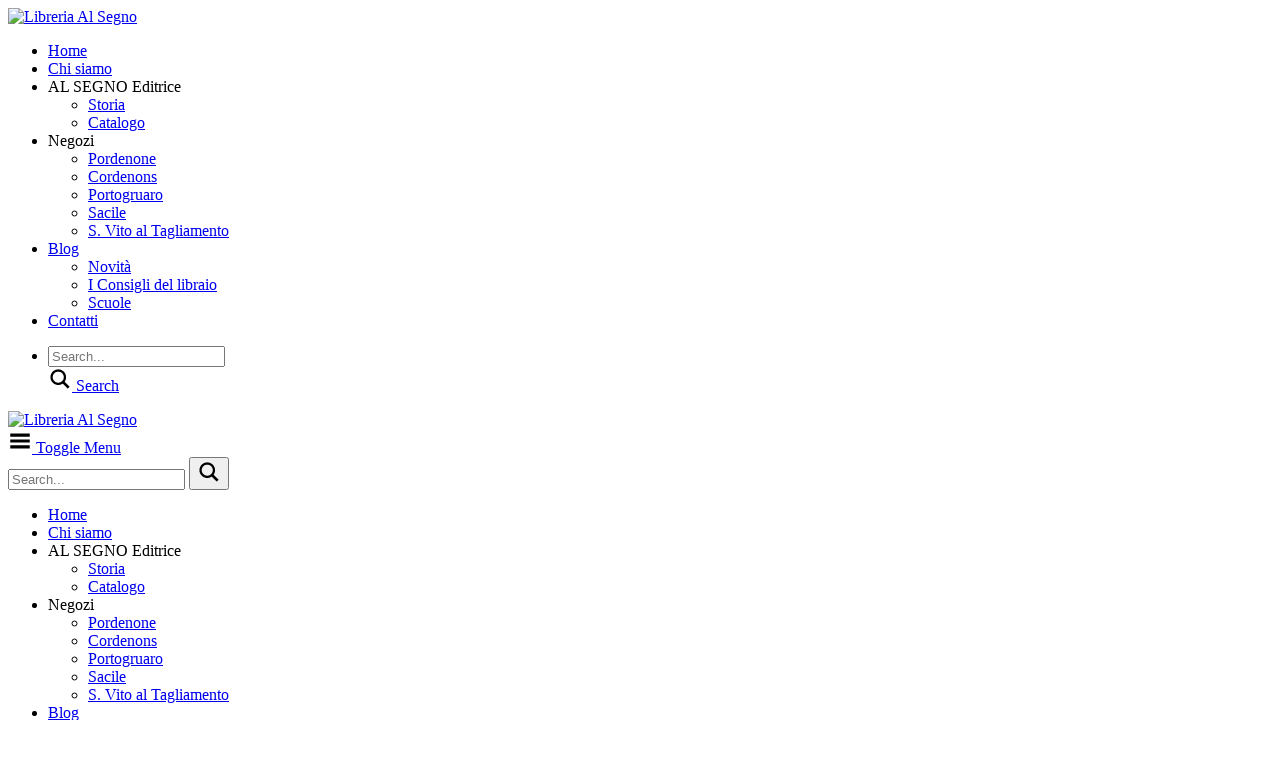

--- FILE ---
content_type: text/html; charset=UTF-8
request_url: https://www.libreriaalsegno.com/shop/riviste/larte-di-governare-disegnare-il-futuro-una-poltrona-per-2/
body_size: 11546
content:
<!DOCTYPE html>
<!--[if lt IE 7 ]><html class="ie ie6" lang="it-IT"> <![endif]-->
<!--[if IE 7 ]><html class="ie ie7" lang="it-IT"> <![endif]-->
<!--[if IE 8 ]><html class="ie ie8" lang="it-IT"> <![endif]-->
<!--[if (gte IE 9)|!(IE)]><!--><html lang="it-IT"> <!--<![endif]-->
<head>
	<meta charset="UTF-8">
	<meta http-equiv="X-UA-Compatible" content="IE=edge">
	<meta name="viewport" content="width=device-width, initial-scale=1">

		<title>L&#8217;Ippogrifo 02 &#8211; L&#8217;arte di governare | Libreria Al Segno</title>

		
	<!--[if lt IE 9]>
	<script src="https://www.libreriaalsegno.com/wp-content/themes/aurum/assets/js/ie8-responsive-file-warning.js"></script>
	<![endif]-->

	<!--[if lt IE 9]>
	<script src="https://oss.maxcdn.com/libs/html5shiv/3.7.0/html5shiv.js"></script>
	<script src="https://oss.maxcdn.com/libs/respond.js/1.3.0/respond.min.js"></script>
	<![endif]-->

<link rel='dns-prefetch' href='//fonts.googleapis.com' />
<link rel='dns-prefetch' href='//s.w.org' />
<link rel="alternate" type="application/rss+xml" title="Libreria Al Segno &raquo; Feed" href="https://www.libreriaalsegno.com/feed/" />
<link rel="alternate" type="application/rss+xml" title="Libreria Al Segno &raquo; Feed dei commenti" href="https://www.libreriaalsegno.com/comments/feed/" />
		<script type="text/javascript">
			window._wpemojiSettings = {"baseUrl":"https:\/\/s.w.org\/images\/core\/emoji\/2.3\/72x72\/","ext":".png","svgUrl":"https:\/\/s.w.org\/images\/core\/emoji\/2.3\/svg\/","svgExt":".svg","source":{"concatemoji":"https:\/\/www.libreriaalsegno.com\/wp-includes\/js\/wp-emoji-release.min.js"}};
			!function(a,b,c){function d(a){var b,c,d,e,f=String.fromCharCode;if(!k||!k.fillText)return!1;switch(k.clearRect(0,0,j.width,j.height),k.textBaseline="top",k.font="600 32px Arial",a){case"flag":return k.fillText(f(55356,56826,55356,56819),0,0),b=j.toDataURL(),k.clearRect(0,0,j.width,j.height),k.fillText(f(55356,56826,8203,55356,56819),0,0),c=j.toDataURL(),b===c&&(k.clearRect(0,0,j.width,j.height),k.fillText(f(55356,57332,56128,56423,56128,56418,56128,56421,56128,56430,56128,56423,56128,56447),0,0),b=j.toDataURL(),k.clearRect(0,0,j.width,j.height),k.fillText(f(55356,57332,8203,56128,56423,8203,56128,56418,8203,56128,56421,8203,56128,56430,8203,56128,56423,8203,56128,56447),0,0),c=j.toDataURL(),b!==c);case"emoji4":return k.fillText(f(55358,56794,8205,9794,65039),0,0),d=j.toDataURL(),k.clearRect(0,0,j.width,j.height),k.fillText(f(55358,56794,8203,9794,65039),0,0),e=j.toDataURL(),d!==e}return!1}function e(a){var c=b.createElement("script");c.src=a,c.defer=c.type="text/javascript",b.getElementsByTagName("head")[0].appendChild(c)}var f,g,h,i,j=b.createElement("canvas"),k=j.getContext&&j.getContext("2d");for(i=Array("flag","emoji4"),c.supports={everything:!0,everythingExceptFlag:!0},h=0;h<i.length;h++)c.supports[i[h]]=d(i[h]),c.supports.everything=c.supports.everything&&c.supports[i[h]],"flag"!==i[h]&&(c.supports.everythingExceptFlag=c.supports.everythingExceptFlag&&c.supports[i[h]]);c.supports.everythingExceptFlag=c.supports.everythingExceptFlag&&!c.supports.flag,c.DOMReady=!1,c.readyCallback=function(){c.DOMReady=!0},c.supports.everything||(g=function(){c.readyCallback()},b.addEventListener?(b.addEventListener("DOMContentLoaded",g,!1),a.addEventListener("load",g,!1)):(a.attachEvent("onload",g),b.attachEvent("onreadystatechange",function(){"complete"===b.readyState&&c.readyCallback()})),f=c.source||{},f.concatemoji?e(f.concatemoji):f.wpemoji&&f.twemoji&&(e(f.twemoji),e(f.wpemoji)))}(window,document,window._wpemojiSettings);
		</script>
		<style type="text/css">
img.wp-smiley,
img.emoji {
	display: inline !important;
	border: none !important;
	box-shadow: none !important;
	height: 1em !important;
	width: 1em !important;
	margin: 0 .07em !important;
	vertical-align: -0.1em !important;
	background: none !important;
	padding: 0 !important;
}
</style>
<style>
	
.laborator-admin-bar-menu {
	position: relative !important;
	display: inline-block;
	width: 16px !important;
	height: 16px !important;
	background: url(https://www.libreriaalsegno.com/wp-content/themes/aurum/assets/images/laborator-icon.png) no-repeat 0px 0px !important;
	background-size: 16px !important;
	margin-right: 8px !important;
	top: 3px !important;
}

#wp-admin-bar-laborator-options:hover .laborator-admin-bar-menu {
	background-position: 0 -32px !important;
}

.laborator-admin-bar-menu:before {
	display: none !important;
}

#toplevel_page_laborator_options .wp-menu-image {
	background: url(https://www.libreriaalsegno.com/wp-content/themes/aurum/assets/images/laborator-icon.png) no-repeat 11px 8px !important;
	background-size: 16px !important;
}

#toplevel_page_laborator_options .wp-menu-image:before {
	display: none;
}

#toplevel_page_laborator_options .wp-menu-image img {
	display: none;
}

#toplevel_page_laborator_options:hover .wp-menu-image, #toplevel_page_laborator_options.wp-has-current-submenu .wp-menu-image {
	background-position: 11px -24px !important;
}

</style>
<link rel='stylesheet' id='layerslider-css'  href='https://www.libreriaalsegno.com/wp-content/plugins/LayerSlider/static/css/layerslider.css?ver=5.6.2' type='text/css' media='all' />
<link rel='stylesheet' id='ls-google-fonts-css'  href='https://fonts.googleapis.com/css?family=Lato:100,300,regular,700,900%7COpen+Sans:300%7CIndie+Flower:regular%7COswald:300,regular,700&#038;subset=latin%2Clatin-ext' type='text/css' media='all' />
<link rel='stylesheet' id='contact-form-7-css'  href='https://www.libreriaalsegno.com/wp-content/plugins/contact-form-7/includes/css/styles.css?ver=5.0.3' type='text/css' media='all' />
<link rel='stylesheet' id='cookielawinfo-style-css'  href='https://www.libreriaalsegno.com/wp-content/plugins/cookie-law-info/css/cli-style.css?ver=1.5.3' type='text/css' media='all' />
<link rel='stylesheet' id='font-awesome-css'  href='https://www.libreriaalsegno.com/wp-content/plugins/js_composer/assets/lib/bower/font-awesome/css/font-awesome.min.css?ver=4.9' type='text/css' media='all' />
<link rel='stylesheet' id='icons-entypo-css'  href='https://www.libreriaalsegno.com/wp-content/themes/aurum/assets/css/fonts/entypo/css/entyporegular.css' type='text/css' media='all' />
<link rel='stylesheet' id='bootstrap-css'  href='https://www.libreriaalsegno.com/wp-content/themes/aurum/assets/css/bootstrap.css' type='text/css' media='all' />
<link rel='stylesheet' id='aurum-main-css'  href='https://www.libreriaalsegno.com/wp-content/themes/aurum/assets/css/aurum.css?ver=2.7' type='text/css' media='all' />
<link rel='stylesheet' id='style-css'  href='https://www.libreriaalsegno.com/wp-content/themes/aurum/style.css' type='text/css' media='all' />
<link rel='stylesheet' id='primary-font-css'  href='//fonts.googleapis.com/css?family=Roboto%3A300italic%2C400italic%2C700italic%2C300%2C400%2C700' type='text/css' media='all' />
<link rel='stylesheet' id='heading-font-css'  href='//fonts.googleapis.com/css?family=Roboto+Condensed%3A300italic%2C400italic%2C700italic%2C300%2C400%2C700' type='text/css' media='all' />
<link rel='stylesheet' id='aurum-child-css'  href='https://www.libreriaalsegno.com/wp-content/themes/aurum-child/style.css' type='text/css' media='all' />
<script type="text/javascript">
var ajaxurl = ajaxurl || 'https://www.libreriaalsegno.com/wp-admin/admin-ajax.php';
</script>
<script type='text/javascript' src='https://www.libreriaalsegno.com/wp-includes/js/jquery/jquery.js?ver=1.12.4'></script>
<script type='text/javascript' src='https://www.libreriaalsegno.com/wp-includes/js/jquery/jquery-migrate.min.js?ver=1.4.1'></script>
<script type='text/javascript' src='https://www.libreriaalsegno.com/wp-content/plugins/LayerSlider/static/js/layerslider.kreaturamedia.jquery.js?ver=5.6.2'></script>
<script type='text/javascript' src='https://www.libreriaalsegno.com/wp-content/plugins/LayerSlider/static/js/layerslider.transitions.js?ver=5.6.2'></script>
<script type='text/javascript' src='https://www.libreriaalsegno.com/wp-content/plugins/cookie-law-info/js/cookielawinfo.js?ver=1.5.3'></script>
<script type='text/javascript'>
/* <![CDATA[ */
var wc_add_to_cart_params = {"ajax_url":"\/wp-admin\/admin-ajax.php","wc_ajax_url":"\/shop\/riviste\/larte-di-governare-disegnare-il-futuro-una-poltrona-per-2\/?wc-ajax=%%endpoint%%","i18n_view_cart":"Visualizza carrello","cart_url":"","is_cart":"","cart_redirect_after_add":"no"};
/* ]]> */
</script>
<script type='text/javascript' src='//www.libreriaalsegno.com/wp-content/plugins/woocommerce/assets/js/frontend/add-to-cart.min.js?ver=3.1.0'></script>
<script type='text/javascript' src='https://www.libreriaalsegno.com/wp-content/plugins/js_composer/assets/js/vendors/woocommerce-add-to-cart.js?ver=4.9'></script>
<script type='text/javascript' src='https://www.libreriaalsegno.com/wp-content/themes/aurum-child/gmap.js'></script>
<link rel='https://api.w.org/' href='https://www.libreriaalsegno.com/wp-json/' />
<link rel="EditURI" type="application/rsd+xml" title="RSD" href="https://www.libreriaalsegno.com/xmlrpc.php?rsd" />
<link rel="wlwmanifest" type="application/wlwmanifest+xml" href="https://www.libreriaalsegno.com/wp-includes/wlwmanifest.xml" /> 

<link rel="canonical" href="https://www.libreriaalsegno.com/shop/riviste/larte-di-governare-disegnare-il-futuro-una-poltrona-per-2/" />
<link rel='shortlink' href='https://www.libreriaalsegno.com/?p=830' />
<link rel="alternate" type="application/json+oembed" href="https://www.libreriaalsegno.com/wp-json/oembed/1.0/embed?url=https%3A%2F%2Fwww.libreriaalsegno.com%2Fshop%2Friviste%2Flarte-di-governare-disegnare-il-futuro-una-poltrona-per-2%2F" />
<link rel="alternate" type="text/xml+oembed" href="https://www.libreriaalsegno.com/wp-json/oembed/1.0/embed?url=https%3A%2F%2Fwww.libreriaalsegno.com%2Fshop%2Friviste%2Flarte-di-governare-disegnare-il-futuro-una-poltrona-per-2%2F&#038;format=xml" />

<style>
.scroll-back-to-top-wrapper {
    position: fixed;
	opacity: 0;
	visibility: hidden;
	overflow: hidden;
	text-align: center;
	z-index: 99999999;
    background-color: #777777;
	color: #eeeeee;
	width: 40px;
	height: 38px;
	line-height: 38px;
	right: 10px;
	bottom: 70px;
	padding-top: 2px;
	border-top-left-radius: 10px;
	border-top-right-radius: 10px;
	border-bottom-right-radius: 10px;
	border-bottom-left-radius: 10px;
	-webkit-transition: all 0.5s ease-in-out;
	-moz-transition: all 0.5s ease-in-out;
	-ms-transition: all 0.5s ease-in-out;
	-o-transition: all 0.5s ease-in-out;
	transition: all 0.5s ease-in-out;
}
.scroll-back-to-top-wrapper:hover {
	background-color: #888888;
  color: #eeeeee;
}
.scroll-back-to-top-wrapper.show {
    visibility:visible;
    cursor:pointer;
	opacity: 1.0;
}
.scroll-back-to-top-wrapper i.fa {
	line-height: inherit;
}
.scroll-back-to-top-wrapper .fa-lg {
	vertical-align: 0;
}
</style>	<noscript><style>.woocommerce-product-gallery{ opacity: 1 !important; }</style></noscript>
	<meta name="generator" content="Powered by Visual Composer - drag and drop page builder for WordPress."/>
<!--[if lte IE 9]><link rel="stylesheet" type="text/css" href="https://www.libreriaalsegno.com/wp-content/plugins/js_composer/assets/css/vc_lte_ie9.min.css" media="screen"><![endif]--><!--[if IE  8]><link rel="stylesheet" type="text/css" href="https://www.libreriaalsegno.com/wp-content/plugins/js_composer/assets/css/vc-ie8.min.css" media="screen"><![endif]--><noscript><style type="text/css"> .wpb_animate_when_almost_visible { opacity: 1; }</style></noscript>	</head>
	<body class="product-template-default single single-product postid-830 woocommerce woocommerce-page product-images-lazyload wpb-js-composer js-comp-ver-4.9 vc_responsive">

		<header class="site-header header-type-1 sticky">

	
	<div class="container">
		<div class="row">
			<div class="col-sm-12">

				<div class="header-menu">

					
					<div class="logo">

	<a href="https://www.libreriaalsegno.com">
			<style>
			.logo-dimensions {
				min-width: 292px;
				width: 292px;
			}
		</style>
		<img src="https://www.libreriaalsegno.com/wp-content/uploads/2016/03/logo-inv.png" class="logo-dimensions normal-logo" id="site-logo" alt="Libreria Al Segno" width="292" />

				</a>

</div>
					<nav class="main-menu" role="navigation">
	<ul id="menu-main-menu" class="nav"><li id="menu-item-233" class="menu-item menu-item-type-post_type menu-item-object-page menu-item-home menu-item-233"><a href="https://www.libreriaalsegno.com/">Home</a></li>
<li id="menu-item-528" class="menu-item menu-item-type-post_type menu-item-object-page menu-item-528"><a href="https://www.libreriaalsegno.com/chi-siamo/">Chi siamo</a></li>
<li id="menu-item-649" class="menu-item menu-item-type-custom menu-item-object-custom menu-item-has-children menu-item-649"><a>AL SEGNO Editrice</a>
<ul  class="sub-menu">
	<li id="menu-item-1045" class="menu-item menu-item-type-post_type menu-item-object-page menu-item-1045"><a href="https://www.libreriaalsegno.com/storia/">Storia</a></li>
	<li id="menu-item-645" class="menu-item menu-item-type-post_type menu-item-object-page current_page_parent menu-item-645"><a href="https://www.libreriaalsegno.com/shop/">Catalogo</a></li>
</ul>
</li>
<li id="menu-item-650" class="menu-item menu-item-type-custom menu-item-object-custom menu-item-has-children menu-item-650"><a>Negozi</a>
<ul  class="sub-menu">
	<li id="menu-item-583" class="menu-item menu-item-type-post_type menu-item-object-page menu-item-583"><a href="https://www.libreriaalsegno.com/negozi/pordenone/">Pordenone</a></li>
	<li id="menu-item-554" class="menu-item menu-item-type-post_type menu-item-object-page menu-item-554"><a href="https://www.libreriaalsegno.com/negozi/cordenons/">Cordenons</a></li>
	<li id="menu-item-588" class="menu-item menu-item-type-post_type menu-item-object-page menu-item-588"><a href="https://www.libreriaalsegno.com/negozi/portogruaro/">Portogruaro</a></li>
	<li id="menu-item-591" class="menu-item menu-item-type-post_type menu-item-object-page menu-item-591"><a href="https://www.libreriaalsegno.com/negozi/sacile/">Sacile</a></li>
	<li id="menu-item-594" class="menu-item menu-item-type-post_type menu-item-object-page menu-item-594"><a href="https://www.libreriaalsegno.com/negozi/san-vito-al-tagliamento/">S. Vito al Tagliamento</a></li>
</ul>
</li>
<li id="menu-item-623" class="menu-item menu-item-type-post_type menu-item-object-page menu-item-has-children menu-item-623"><a href="https://www.libreriaalsegno.com/blog/">Blog</a>
<ul  class="sub-menu">
	<li id="menu-item-629" class="menu-item menu-item-type-custom menu-item-object-custom menu-item-629"><a href="http://www.libreriaalsegno.com/category/novita/">Novità</a></li>
	<li id="menu-item-630" class="menu-item menu-item-type-custom menu-item-object-custom menu-item-630"><a href="http://www.libreriaalsegno.com/category/consigliati/">I Consigli del libraio</a></li>
	<li id="menu-item-631" class="menu-item menu-item-type-custom menu-item-object-custom menu-item-631"><a href="http://www.libreriaalsegno.com/category/scuole/">Scuole</a></li>
</ul>
</li>
<li id="menu-item-604" class="menu-item menu-item-type-post_type menu-item-object-page menu-item-604"><a href="https://www.libreriaalsegno.com/contatti/">Contatti</a></li>
</ul></nav>
					<div class="header-links">

	<ul class="header-widgets">
				<li>

			<form action="https://www.libreriaalsegno.com" method="get" class="search-form" enctype="application/x-www-form-urlencoded">

				<div class="search-input-env">
					<input type="text" class="form-control search-input" name="s" placeholder="Search..." value="">
				</div>

				<a href="#" class="search-btn">
					<svg version="1.1" xmlns="http://www.w3.org/2000/svg" xmlns:xlink="http://www.w3.org/1999/xlink" x="0px" y="0px"

	 width="24px" height="24px" viewBox="0 0 512 512" enable-background="new 0 0 512 512" xml:space="preserve">

<path id="search-svg" d="M460.355,421.59L353.844,315.078c20.041-27.553,31.885-61.437,31.885-98.037

	C385.729,124.934,310.793,50,218.686,50C126.58,50,51.645,124.934,51.645,217.041c0,92.106,74.936,167.041,167.041,167.041

	c34.912,0,67.352-10.773,94.184-29.158L419.945,462L460.355,421.59z M100.631,217.041c0-65.096,52.959-118.056,118.055-118.056

	c65.098,0,118.057,52.959,118.057,118.056c0,65.096-52.959,118.056-118.057,118.056C153.59,335.097,100.631,282.137,100.631,217.041

	z"/>

</svg>

					<span class="sr-only">Search</span>
				</a>

			</form>

		</li>
		
			</ul>

</div>
				</div>

			</div>
		</div>
	</div>

	
</header>

<header class="mobile-menu">

	<section class="mobile-logo">

		<div class="logo">

	<a href="https://www.libreriaalsegno.com">
			<style>
			.logo-dimensions {
				min-width: 292px;
				width: 292px;
			}
		</style>
		<img src="https://www.libreriaalsegno.com/wp-content/uploads/2016/03/logo-inv.png" class="logo-dimensions normal-logo" id="site-logo" alt="Libreria Al Segno" width="292" />

				</a>

</div>
		<div class="mobile-toggles">
			<a class="toggle-menu" href="#">
				<svg version="1.1" xmlns="http://www.w3.org/2000/svg" xmlns:xlink="http://www.w3.org/1999/xlink" x="0px" y="0px"
	 width="24px" height="24px" viewBox="0 0 512 512" enable-background="new 0 0 512 512" xml:space="preserve">
<path id="toggle-menu-svg" d="M462,163.5H50v-65h412V163.5z M462,223.5H50v65h412V223.5z M462,348.5H50v65h412V348.5z"/>
</svg>
				<span class="sr-only">Toggle Menu</span>
			</a>
		</div>

	</section>

	<section class="search-site">

		<form action="https://www.libreriaalsegno.com" method="get" class="search-form" enctype="application/x-www-form-urlencoded">

	<div class="search-input-env">
		<input type="text" class="form-control search-input" name="s" placeholder="Search..." value="">

		<button type="submit" class="btn btn-link mobile-search-button">
			<svg version="1.1" xmlns="http://www.w3.org/2000/svg" xmlns:xlink="http://www.w3.org/1999/xlink" x="0px" y="0px"

	 width="24px" height="24px" viewBox="0 0 512 512" enable-background="new 0 0 512 512" xml:space="preserve">

<path id="search-svg" d="M460.355,421.59L353.844,315.078c20.041-27.553,31.885-61.437,31.885-98.037

	C385.729,124.934,310.793,50,218.686,50C126.58,50,51.645,124.934,51.645,217.041c0,92.106,74.936,167.041,167.041,167.041

	c34.912,0,67.352-10.773,94.184-29.158L419.945,462L460.355,421.59z M100.631,217.041c0-65.096,52.959-118.056,118.055-118.056

	c65.098,0,118.057,52.959,118.057,118.056c0,65.096-52.959,118.056-118.057,118.056C153.59,335.097,100.631,282.137,100.631,217.041

	z"/>

</svg>

		</button>
	</div>

</form>
	</section>

	<ul id="menu-main-menu-1" class="mobile-menu"><li class="menu-item menu-item-type-post_type menu-item-object-page menu-item-home menu-item-233"><a href="https://www.libreriaalsegno.com/">Home</a></li>
<li class="menu-item menu-item-type-post_type menu-item-object-page menu-item-528"><a href="https://www.libreriaalsegno.com/chi-siamo/">Chi siamo</a></li>
<li class="menu-item menu-item-type-custom menu-item-object-custom menu-item-has-children menu-item-649"><a>AL SEGNO Editrice</a>
<ul  class="sub-menu">
	<li class="menu-item menu-item-type-post_type menu-item-object-page menu-item-1045"><a href="https://www.libreriaalsegno.com/storia/">Storia</a></li>
	<li class="menu-item menu-item-type-post_type menu-item-object-page current_page_parent menu-item-645"><a href="https://www.libreriaalsegno.com/shop/">Catalogo</a></li>
</ul>
</li>
<li class="menu-item menu-item-type-custom menu-item-object-custom menu-item-has-children menu-item-650"><a>Negozi</a>
<ul  class="sub-menu">
	<li class="menu-item menu-item-type-post_type menu-item-object-page menu-item-583"><a href="https://www.libreriaalsegno.com/negozi/pordenone/">Pordenone</a></li>
	<li class="menu-item menu-item-type-post_type menu-item-object-page menu-item-554"><a href="https://www.libreriaalsegno.com/negozi/cordenons/">Cordenons</a></li>
	<li class="menu-item menu-item-type-post_type menu-item-object-page menu-item-588"><a href="https://www.libreriaalsegno.com/negozi/portogruaro/">Portogruaro</a></li>
	<li class="menu-item menu-item-type-post_type menu-item-object-page menu-item-591"><a href="https://www.libreriaalsegno.com/negozi/sacile/">Sacile</a></li>
	<li class="menu-item menu-item-type-post_type menu-item-object-page menu-item-594"><a href="https://www.libreriaalsegno.com/negozi/san-vito-al-tagliamento/">S. Vito al Tagliamento</a></li>
</ul>
</li>
<li class="menu-item menu-item-type-post_type menu-item-object-page menu-item-has-children menu-item-623"><a href="https://www.libreriaalsegno.com/blog/">Blog</a>
<ul  class="sub-menu">
	<li class="menu-item menu-item-type-custom menu-item-object-custom menu-item-629"><a href="http://www.libreriaalsegno.com/category/novita/">Novità</a></li>
	<li class="menu-item menu-item-type-custom menu-item-object-custom menu-item-630"><a href="http://www.libreriaalsegno.com/category/consigliati/">I Consigli del libraio</a></li>
	<li class="menu-item menu-item-type-custom menu-item-object-custom menu-item-631"><a href="http://www.libreriaalsegno.com/category/scuole/">Scuole</a></li>
</ul>
</li>
<li class="menu-item menu-item-type-post_type menu-item-object-page menu-item-604"><a href="https://www.libreriaalsegno.com/contatti/">Contatti</a></li>
</ul>
	
	<header class="site-header">
			</header>

</header>

	<section class="shop shop-item-single">
		<div class="container">

	
	
				<div class="row">
			<div class="col-md-9 col-sm-8">
		
		
			

<div class="row">
	<div itemscope itemtype="http://schema.org/Product" id="product-830" class="item-details-single post-830 product type-product status-publish has-post-thumbnail product_cat-psicologia product_cat-riviste first instock shipping-taxable product-type-simple">
		<div class="col-lg-6 col-md-6 col-sm-6 shop-item">
		<div class="row">

	
	<div class="col-lg-12">

				<div class="images hidden">
			<div class="thumbnails"></div>
		</div>

				<div class="product-images nivo" data-autoswitch="5000">

			<a href="https://www.libreriaalsegno.com/wp-content/uploads/2016/02/LIPPO2.jpg" itemprop="image" class="woocommerce-main-image zoom item-image-big" data-title="LIPPO2.jpg" data-lightbox-gallery="shop-gallery"><img width="555" height="710" src="https://www.libreriaalsegno.com/wp-content/uploads/2016/02/LIPPO2-555x710.jpg" class="attachment-shop-thumb-main size-shop-thumb-main wp-post-image" alt="" title="LIPPO2.jpg" srcset="https://www.libreriaalsegno.com/wp-content/uploads/2016/02/LIPPO2-555x710.jpg 555w, https://www.libreriaalsegno.com/wp-content/uploads/2016/02/LIPPO2-290x370.jpg 290w, https://www.libreriaalsegno.com/wp-content/uploads/2016/02/LIPPO2-70x90.jpg 70w" sizes="(max-width: 555px) 100vw, 555px" /></a>

		</div>
		
			</div>
</div>		</div>
		<div class=" col-lg-6 col-md-6 col-sm-6 ">

			<div class="summary entry-summary item-info" >

				<h1 itemprop="name" class="product_title entry-title">
	<span class="tit-book">L&#8217;Ippogrifo 02 &#8211; L&#8217;arte di governare</span>

		<small class="product-terms" id="autore">
			</small>
	</h1><div itemprop="offers" itemscope itemtype="http://schema.org/Offer">

	<p class="price"></p>

	<meta itemprop="price" content="" />
	<meta itemprop="priceCurrency" content="EUR" />
	<link itemprop="availability" href="http://schema.org/InStock" />

</div>


			</div><!-- .summary -->

		</div>

		<meta itemprop="url" content="https://www.libreriaalsegno.com/shop/riviste/larte-di-governare-disegnare-il-futuro-una-poltrona-per-2/" />

	</div><!-- #product-830 -->

		<div class="clear"></div>

	<div class="col-sm-12">

		
	<div class="tabs">
		<ul class="nav nav-tabs">
			
				<li class="additional_information_tab active">
					<a href="#tab-additional_information" data-toggle="tab">Informazioni aggiuntive</a>
				</li>

					</ul>

		<div class="tab-content">
		
			<div class="entry-content in fade tab-pane active" id="tab-additional_information">
				

<table class="shop_attributes">
	
	
			<tr>
			<th>L'Ippogrifo</th>
			<td><p>L&#039;Ippogrifo Rivista 02</p>
</td>
		</tr>
			<tr>
			<th>Anno di pubblicazione</th>
			<td><p>2009</p>
</td>
		</tr>
			<tr>
			<th>Lingua</th>
			<td><p>Italiano</p>
</td>
		</tr>
			<tr>
			<th>Prezzo</th>
			<td><p>€ 12,00</p>
</td>
		</tr>
			<tr>
			<th>ISBN/COD.</th>
			<td><p>&#8211;</p>
</td>
		</tr>
			<tr>
			<th>Pagine</th>
			<td><p>128</p>
</td>
		</tr>
			<tr>
			<th>Editore</th>
			<td><p>Libreria al Segno Editrice</p>
</td>
		</tr>
	</table>
			</div>

				</div>
	</div>


	</div>
	<div class="clear"></div>

	<div class="col-sm-12 modulo-info-libro">
	<h2>Prenota questo libro</h2>	
	<h3>Ritira il libro in una delle nostre librerie. Scegli quella più vicino a te!</h3>
		<div role="form" class="wpcf7" id="wpcf7-f619-p830-o1" lang="it-IT" dir="ltr">
<div class="screen-reader-response"></div>
<form action="/shop/riviste/larte-di-governare-disegnare-il-futuro-una-poltrona-per-2/#wpcf7-f619-p830-o1" method="post" class="wpcf7-form" novalidate="novalidate">
<div style="display: none;">
<input type="hidden" name="_wpcf7" value="619" />
<input type="hidden" name="_wpcf7_version" value="5.0.3" />
<input type="hidden" name="_wpcf7_locale" value="it_IT" />
<input type="hidden" name="_wpcf7_unit_tag" value="wpcf7-f619-p830-o1" />
<input type="hidden" name="_wpcf7_container_post" value="830" />
</div>
<div class="form-inline">
<div class="row"><span id="hp693a5aecb779a" class="wpcf7-form-control-wrap honeypot-791-wrap" style="display:none !important; visibility:hidden !important;"><label  class="hp-message">Si prega di lasciare vuoto questo campo.</label><input class="wpcf7-form-control wpcf7-text"  type="text" name="honeypot-791" value="" size="40" tabindex="-1" autocomplete="nope" /></span></p>
<div class="col-md-12 col-sm-12 col-xs-12"><span class="wpcf7-form-control-wrap your-subject"><input type="text" name="your-subject" value="Prenota Libro" size="40" class="wpcf7-form-control wpcf7-text subject" aria-invalid="false" /></span><span class="wpcf7-form-control-wrap book-title"><input type="text" name="book-title" value="" size="40" class="wpcf7-form-control wpcf7-text wpcf7-validates-as-required form-control" aria-required="true" aria-invalid="false" placeholder="Titolo*" /></span></div>
<div class="col-md-6 col-sm-12 col-xs-12"><span class="wpcf7-form-control-wrap book-author"><input type="text" name="book-author" value="" size="40" class="wpcf7-form-control wpcf7-text wpcf7-validates-as-required form-control" aria-required="true" aria-invalid="false" placeholder="Autore*" /></span></div>
<div class="col-md-6 col-sm-12 col-xs-12"><span class="wpcf7-form-control-wrap book-store"><select name="book-store" class="wpcf7-form-control wpcf7-select wpcf7-validates-as-required form-control" aria-required="true" aria-invalid="false"><option value="">Seleziona Negozio per il ritiro*</option><option value="Pordenone">Pordenone</option><option value="Cordenons">Cordenons</option><option value="Portogruaro">Portogruaro</option><option value="Sacile">Sacile</option><option value="San Vito al Tagliamento">San Vito al Tagliamento</option></select></span></div>
<div class="col-md-12 col-sm-12 col-xs-12 check-privacy">
		  <label><input type="checkbox" name="bft_int_signup" value="1" class="" id=""  checked="checked" > Iscriviti alla newsletter per rimanere sempre aggiornato su tutte le novità!</label>
		</div>
</p></div>
<p><br clear="all" /></p>
<div class="row">
<div class="col-md-6 col-sm-12 col-xs-12"><span class="wpcf7-form-control-wrap your-name"><input type="text" name="your-name" value="" size="40" class="wpcf7-form-control wpcf7-text wpcf7-validates-as-required form-control" aria-required="true" aria-invalid="false" placeholder="Nome*" /></span></div>
<div class="col-md-6 col-sm-12 col-xs-12"><span class="wpcf7-form-control-wrap your-surname"><input type="text" name="your-surname" value="" size="40" class="wpcf7-form-control wpcf7-text wpcf7-validates-as-required form-control" aria-required="true" aria-invalid="false" placeholder="Cognome*" /></span></div>
<div class="col-md-6 col-sm-12 col-xs-12"><span class="wpcf7-form-control-wrap your-email"><input type="text" name="your-email" value="" size="40" class="wpcf7-form-control wpcf7-text wpcf7-validates-as-required form-control" aria-required="true" aria-invalid="false" placeholder="Email*" /></span></div>
<div class="col-md-6 col-sm-12 col-xs-12"><span class="wpcf7-form-control-wrap your-telephone"><input type="text" name="your-telephone" value="" size="40" class="wpcf7-form-control wpcf7-text wpcf7-validates-as-required form-control" aria-required="true" aria-invalid="false" placeholder="Telefono*" /></span></div>
<div class="col-md-12 col-sm-12 col-xs-12 check-privacy">
		  <label><span class="wpcf7-form-control-wrap privacy"><span class="wpcf7-form-control wpcf7-checkbox wpcf7-validates-as-required"><span class="wpcf7-list-item first last"><input type="checkbox" name="privacy[]" value="*Dopo aver preso visione della presente informativa sulla privacy, acconsento al trattamento dei dati personali comunicati." /><span class="wpcf7-list-item-label">*Dopo aver preso visione della presente informativa sulla privacy, acconsento al trattamento dei dati personali comunicati.</span></span></span></span> </label>
		</div>
</p></div>
<div class="row">
<div class="text-right">
		<input type="submit" value="Invia" class="wpcf7-form-control wpcf7-submit btn-send" />
		</div>
</p></div>
</div>
<div class="wpcf7-response-output wpcf7-display-none"></div></form></div>
	</div>

</div>




<div class="row">
</div>
<script type="text/javascript">
	var str = jQuery('.product_title').find('.tit-book').html();
	var strAuthor = jQuery('#autore').text();
	str = str.trim();
	strAuthor = strAuthor.trim();
	jQuery('input[name="book-title"]').val(str);
	jQuery('input[name="book-author"]').val(strAuthor);

</script>
		

					</div>

				<div class="col-md-3 col-sm-4">

		<div class="sidebar">
			<div class="sidebar-entry woocommerce widget_product_categories woocommerce_product_categories-3"><h3 class="sidebar-entry-title">Genere</h3><ul class="product-categories"><li class="cat-item cat-item-145"><a href="https://www.libreriaalsegno.com/categoria-prodotto/arte-architettura/">Arte e architettura</a></li>
<li class="cat-item cat-item-63"><a href="https://www.libreriaalsegno.com/categoria-prodotto/biografie-e-saggi/">Biografie e Saggi</a></li>
<li class="cat-item cat-item-416"><a href="https://www.libreriaalsegno.com/categoria-prodotto/cultura-locale/">Cultura locale</a></li>
<li class="cat-item cat-item-60"><a href="https://www.libreriaalsegno.com/categoria-prodotto/didattica/">Didattica</a></li>
<li class="cat-item cat-item-417"><a href="https://www.libreriaalsegno.com/categoria-prodotto/filosofia/">Filosofia</a></li>
<li class="cat-item cat-item-414"><a href="https://www.libreriaalsegno.com/categoria-prodotto/giuridico/">Giuridico</a></li>
<li class="cat-item cat-item-418"><a href="https://www.libreriaalsegno.com/categoria-prodotto/libri-per-ragazzi/">Libri per ragazzi</a></li>
<li class="cat-item cat-item-419"><a href="https://www.libreriaalsegno.com/categoria-prodotto/medicina/">Medicina</a></li>
<li class="cat-item cat-item-59"><a href="https://www.libreriaalsegno.com/categoria-prodotto/narrativa/">Narrativa</a></li>
<li class="cat-item cat-item-421"><a href="https://www.libreriaalsegno.com/categoria-prodotto/poesie/">Poesie</a></li>
<li class="cat-item cat-item-146"><a href="https://www.libreriaalsegno.com/categoria-prodotto/politica-ed-economia/">Politica ed Economia</a></li>
<li class="cat-item cat-item-422"><a href="https://www.libreriaalsegno.com/categoria-prodotto/psicologia/">Psicologia</a></li>
<li class="cat-item cat-item-415"><a href="https://www.libreriaalsegno.com/categoria-prodotto/religione/">Religione</a></li>
<li class="cat-item cat-item-420 current-cat"><a href="https://www.libreriaalsegno.com/categoria-prodotto/riviste/">Riviste</a></li>
<li class="cat-item cat-item-62"><a href="https://www.libreriaalsegno.com/categoria-prodotto/scienze-e-medicina/">Scienze e Medicina</a></li>
<li class="cat-item cat-item-147"><a href="https://www.libreriaalsegno.com/categoria-prodotto/storia/">Storia</a></li>
<li class="cat-item cat-item-64"><a href="https://www.libreriaalsegno.com/categoria-prodotto/turismo-e-viaggi/">Turismo e Viaggi</a></li>
</ul></div><div class="sidebar-entry widget_search search-3"><h3 class="sidebar-entry-title">Cerca</h3><form role="search" method="get" id="searchform" class="searchform" action="https://www.libreriaalsegno.com/">
				<div>
					<label class="screen-reader-text" for="s">Ricerca per:</label>
					<input type="text" value="" name="s" id="s" />
					<input type="submit" id="searchsubmit" value="Cerca" />
				</div>
			</form></div><div class="sidebar-entry woocommerce widget_products woocommerce_products-5"><h3 class="sidebar-entry-title">Al Segno Editrice</h3><ul class="product_list_widget">
<li>
	<a href="https://www.libreriaalsegno.com/shop/arte-architettura/mario-pauletto-1925-2025/">
		<img width="180" height="180" src="//www.libreriaalsegno.com/wp-content/uploads/2025/05/Pauletto_1925_2025_791x1024-180x180.jpg" class="attachment-shop_thumbnail size-shop_thumbnail wp-post-image" alt="" srcset="//www.libreriaalsegno.com/wp-content/uploads/2025/05/Pauletto_1925_2025_791x1024-180x180.jpg 180w, //www.libreriaalsegno.com/wp-content/uploads/2025/05/Pauletto_1925_2025_791x1024-150x150.jpg 150w, //www.libreriaalsegno.com/wp-content/uploads/2025/05/Pauletto_1925_2025_791x1024-300x300.jpg 300w, //www.libreriaalsegno.com/wp-content/uploads/2025/05/Pauletto_1925_2025_791x1024-600x600.jpg 600w" sizes="(max-width: 180px) 100vw, 180px" />		<span class="product-title">Mario Pauletto 1925 - 2025</span>
	</a>
		</li>

<li>
	<a href="https://www.libreriaalsegno.com/shop/senza%20categoria/un-maestro-daltri-tempi-g-b-morassutti/">
		<img width="180" height="180" src="//www.libreriaalsegno.com/wp-content/uploads/2024/06/Maestro_altri_tempi_791x1024-180x180.jpg" class="attachment-shop_thumbnail size-shop_thumbnail wp-post-image" alt="" srcset="//www.libreriaalsegno.com/wp-content/uploads/2024/06/Maestro_altri_tempi_791x1024-180x180.jpg 180w, //www.libreriaalsegno.com/wp-content/uploads/2024/06/Maestro_altri_tempi_791x1024-150x150.jpg 150w, //www.libreriaalsegno.com/wp-content/uploads/2024/06/Maestro_altri_tempi_791x1024-300x300.jpg 300w, //www.libreriaalsegno.com/wp-content/uploads/2024/06/Maestro_altri_tempi_791x1024-600x600.jpg 600w" sizes="(max-width: 180px) 100vw, 180px" />		<span class="product-title">Un maestro d'altri tempi G. B. Morassutti</span>
	</a>
		</li>

<li>
	<a href="https://www.libreriaalsegno.com/shop/senza%20categoria/istituzioni-che-resistono/">
		<img width="180" height="180" src="//www.libreriaalsegno.com/wp-content/uploads/2024/06/Istituzioni_che_resistono_791x1024-180x180.jpg" class="attachment-shop_thumbnail size-shop_thumbnail wp-post-image" alt="" srcset="//www.libreriaalsegno.com/wp-content/uploads/2024/06/Istituzioni_che_resistono_791x1024-180x180.jpg 180w, //www.libreriaalsegno.com/wp-content/uploads/2024/06/Istituzioni_che_resistono_791x1024-150x150.jpg 150w, //www.libreriaalsegno.com/wp-content/uploads/2024/06/Istituzioni_che_resistono_791x1024-300x300.jpg 300w, //www.libreriaalsegno.com/wp-content/uploads/2024/06/Istituzioni_che_resistono_791x1024-600x600.jpg 600w" sizes="(max-width: 180px) 100vw, 180px" />		<span class="product-title">Istituzioni che resistono. Trasmissione e trasformazione dei saperi dopo la pandemia</span>
	</a>
		</li>

<li>
	<a href="https://www.libreriaalsegno.com/shop/filosofia/fluire-nella-bottega-del-filosofo/">
		<img width="180" height="180" src="//www.libreriaalsegno.com/wp-content/uploads/2023/06/Fluire_SandraConte_791x1024-180x180.jpg" class="attachment-shop_thumbnail size-shop_thumbnail wp-post-image" alt="" srcset="//www.libreriaalsegno.com/wp-content/uploads/2023/06/Fluire_SandraConte_791x1024-180x180.jpg 180w, //www.libreriaalsegno.com/wp-content/uploads/2023/06/Fluire_SandraConte_791x1024-150x150.jpg 150w, //www.libreriaalsegno.com/wp-content/uploads/2023/06/Fluire_SandraConte_791x1024-300x300.jpg 300w, //www.libreriaalsegno.com/wp-content/uploads/2023/06/Fluire_SandraConte_791x1024-600x600.jpg 600w" sizes="(max-width: 180px) 100vw, 180px" />		<span class="product-title">Fluire nella bottega del filosofo</span>
	</a>
		</li>

<li>
	<a href="https://www.libreriaalsegno.com/shop/storia/meduno/">
		<img width="180" height="180" src="//www.libreriaalsegno.com/wp-content/uploads/2023/05/PaolaValle_Meduno_791x1024-180x180.jpg" class="attachment-shop_thumbnail size-shop_thumbnail wp-post-image" alt="" srcset="//www.libreriaalsegno.com/wp-content/uploads/2023/05/PaolaValle_Meduno_791x1024-180x180.jpg 180w, //www.libreriaalsegno.com/wp-content/uploads/2023/05/PaolaValle_Meduno_791x1024-150x150.jpg 150w, //www.libreriaalsegno.com/wp-content/uploads/2023/05/PaolaValle_Meduno_791x1024-300x300.jpg 300w, //www.libreriaalsegno.com/wp-content/uploads/2023/05/PaolaValle_Meduno_791x1024-600x600.jpg 600w" sizes="(max-width: 180px) 100vw, 180px" />		<span class="product-title">Meduno - ricordi, persone, luoghi, usanze e omicidi del passato</span>
	</a>
		</li>
</ul></div><div class="sidebar-entry widget_text text-8"><h3 class="sidebar-entry-title">Iscriviti alla Newsletter</h3>			<div class="textwidget"><div role="form" class="wpcf7" id="wpcf7-f627-o2" lang="it-IT" dir="ltr">
<div class="screen-reader-response"></div>
<form action="/shop/riviste/larte-di-governare-disegnare-il-futuro-una-poltrona-per-2/#wpcf7-f627-o2" method="post" class="wpcf7-form" novalidate="novalidate">
<div style="display: none;">
<input type="hidden" name="_wpcf7" value="627" />
<input type="hidden" name="_wpcf7_version" value="5.0.3" />
<input type="hidden" name="_wpcf7_locale" value="it_IT" />
<input type="hidden" name="_wpcf7_unit_tag" value="wpcf7-f627-o2" />
<input type="hidden" name="_wpcf7_container_post" value="0" />
</div>
<div class="row"><span id="hp693a5aecc0b95" class="wpcf7-form-control-wrap honeypot-350-wrap" style="display:none !important; visibility:hidden !important;"><label  class="hp-message">Si prega di lasciare vuoto questo campo.</label><input class="wpcf7-form-control wpcf7-text"  type="text" name="honeypot-350" value="" size="40" tabindex="-1" autocomplete="nope" /></span></p>
<div class="col-md-12 col-sm-12 col-xs-12"><span class="wpcf7-form-control-wrap your-subject"><input type="text" name="your-subject" value="Iscrizione alla newsletter" size="40" class="wpcf7-form-control wpcf7-text subject" aria-invalid="false" /></span><span class="wpcf7-form-control-wrap your-name"><input type="text" name="your-name" value="" size="40" class="wpcf7-form-control wpcf7-text wpcf7-validates-as-required form-control" aria-required="true" aria-invalid="false" placeholder="Nome*" /></span></div>
<div class="col-md-12 col-sm-12 col-xs-12"><span class="wpcf7-form-control-wrap your-surname"><input type="text" name="your-surname" value="" size="40" class="wpcf7-form-control wpcf7-text wpcf7-validates-as-required form-control" aria-required="true" aria-invalid="false" placeholder="Cognome*" /></span></div>
<div class="col-md-12 col-sm-12 col-xs-12"><span class="wpcf7-form-control-wrap your-email"><input type="text" name="your-email" value="" size="40" class="wpcf7-form-control wpcf7-text wpcf7-validates-as-required form-control" aria-required="true" aria-invalid="false" placeholder="Email*" /></span></div>
<div class="col-md-12 col-sm-12 col-xs-12 check-privacy"><label><input type="checkbox" name="bft_int_signup" value="1" class="" id=""  checked="checked" > Voglio iscrivermi alla newsletter!</label></div>
<div class="col-md-12 col-sm-12 col-xs-12 check-privacy"><label><span class="wpcf7-form-control-wrap privacy"><span class="wpcf7-form-control wpcf7-checkbox wpcf7-validates-as-required"><span class="wpcf7-list-item first last"><input type="checkbox" name="privacy[]" value="*Dopo aver preso visione della presente informativa sulla privacy, acconsento al trattamento dei dati personali comunicati." /><span class="wpcf7-list-item-label">*Dopo aver preso visione della presente informativa sulla privacy, acconsento al trattamento dei dati personali comunicati.</span></span></span></span></label></div>
</p></div>
<div class="row">
<div class="text-center">
		<input type="submit" value="Invia" class="wpcf7-form-control wpcf7-submit btn-send" />
		</div>
</p></div>
<div class="wpcf7-response-output wpcf7-display-none"></div></form></div></div>
		</div>		</div>

	</div>
			</div>
		

		<div class="svg-wrap">
	<!--
<svg width="64" height="64" viewBox="0 0 64 64">
		<path id="arrow-previous" d="M26.667 10.667q1.104 0 1.885 0.781t0.781 1.885q0 1.125-0.792 1.896l-14.104 14.104h41.563q1.104 0 1.885 0.781t0.781 1.885-0.781 1.885-1.885 0.781h-41.563l14.104 14.104q0.792 0.771 0.792 1.896 0 1.104-0.781 1.885t-1.885 0.781q-1.125 0-1.896-0.771l-18.667-18.667q-0.771-0.813-0.771-1.896t0.771-1.896l18.667-18.667q0.792-0.771 1.896-0.771z" />
	</svg>
	<svg width="64" height="64" viewBox="0 0 64 64">
		<path id="arrow-next" d="M37.333 10.667q1.125 0 1.896 0.771l18.667 18.667q0.771 0.771 0.771 1.896t-0.771 1.896l-18.667 18.667q-0.771 0.771-1.896 0.771-1.146 0-1.906-0.76t-0.76-1.906q0-1.125 0.771-1.896l14.125-14.104h-41.563q-1.104 0-1.885-0.781t-0.781-1.885 0.781-1.885 1.885-0.781h41.563l-14.125-14.104q-0.771-0.771-0.771-1.896 0-1.146 0.76-1.906t1.906-0.76z" />
	</svg>
-->

	<svg width="64" height="64" viewBox="0 0 64 64">
		<path id="arrow-previous" d="M46.077 55.738c0.858 0.867 0.858 2.266 0 3.133s-2.243 0.867-3.101 0l-25.056-25.302c-0.858-0.867-0.858-2.269 0-3.133l25.056-25.306c0.858-0.867 2.243-0.867 3.101 0s0.858 2.266 0 3.133l-22.848 23.738 22.848 23.738z" />
	</svg>
	<svg width="64" height="64" viewBox="0 0 64 64">
		<path id="arrow-next" d="M17.919 55.738c-0.858 0.867-0.858 2.266 0 3.133s2.243 0.867 3.101 0l25.056-25.302c0.858-0.867 0.858-2.269 0-3.133l-25.056-25.306c-0.858-0.867-2.243-0.867-3.101 0s-0.858 2.266 0 3.133l22.848 23.738-22.848 23.738z" />
	</svg>
</div>


<nav class="nav-growpop">

		<a class="prev" href="https://www.libreriaalsegno.com/shop/riviste/non-e-un-paese-per-vecchi/">
		<span class="icon-wrap">
			<svg class="icon" width="24" height="24" viewBox="0 0 64 64">
				<use xlink:href="#arrow-previous">
			</svg>
		</span>
		<div class="popup-container">
			<h3>L&#8217;Ippogrifo 03 &#8211; Non è un paese per vecchi</h3>
			<p class="price"></p>
			<img width="150" height="150" src="https://www.libreriaalsegno.com/wp-content/uploads/2016/02/LIPPO3-150x150.jpg" class="attachment-thumbnail size-thumbnail" alt="" srcset="https://www.libreriaalsegno.com/wp-content/uploads/2016/02/LIPPO3-150x150.jpg 150w, https://www.libreriaalsegno.com/wp-content/uploads/2016/02/LIPPO3-180x180.jpg 180w, https://www.libreriaalsegno.com/wp-content/uploads/2016/02/LIPPO3-300x300.jpg 300w, https://www.libreriaalsegno.com/wp-content/uploads/2016/02/LIPPO3-600x600.jpg 600w" sizes="(max-width: 150px) 100vw, 150px" />		</div>
	</a>
	
		<a class="next" href="https://www.libreriaalsegno.com/shop/filosofia/edizione-25-26-mente-cervello-coscienza/">
		<span class="icon-wrap">
			<svg class="icon" width="24" height="24" viewBox="0 0 64 64">
				<use xlink:href="#arrow-next">
			</svg>
		</span>
		<div class="popup-container">
			<h3>Edizione 25-26 mente cervello coscienza</h3>
			<p class="price"></p>
			<img width="150" height="150" src="https://www.libreriaalsegno.com/wp-content/uploads/2016/02/EDIZIONE2526-150x150.jpg" class="attachment-thumbnail size-thumbnail" alt="" srcset="https://www.libreriaalsegno.com/wp-content/uploads/2016/02/EDIZIONE2526-150x150.jpg 150w, https://www.libreriaalsegno.com/wp-content/uploads/2016/02/EDIZIONE2526-180x180.jpg 180w, https://www.libreriaalsegno.com/wp-content/uploads/2016/02/EDIZIONE2526-300x300.jpg 300w, https://www.libreriaalsegno.com/wp-content/uploads/2016/02/EDIZIONE2526-600x600.jpg 600w" sizes="(max-width: 150px) 100vw, 150px" />		</div>
	</a>
	</nav>
	


		</div>
	</section>
	
	<footer class="site-footer">

	<div class="list-rivenditori">
		<div class="container">
			<div class="tit-lista-rivenditori">I Nostri Punti Vendita</div>
						<div class="row visible-xs">
				<div class="col-lg-12">
					<a href="#" class="expand-footer"></a>
				</div>
			</div>

			<div class="row hidden-xs footer-widgets clearfix">

				<div class="col-md-2 col-sm-4 col-20f"><div class="sidebar widget_text text-2"><h3>Pordenone</h3>			<div class="textwidget"><p>Vicolo del Forno, 2<br />
33170 &#8211; Pordenone<br />
Tel. 0434/520506<br />
<a href="mailto:pordenone@libreriaalsegno.com">pordenone@libreriaalsegno.com</a></p>
</div>
		</div></div><div class="col-md-2 col-sm-4 col-20f"><div class="sidebar widget_text text-6"><h3>Cordenons</h3>			<div class="textwidget"><p>Piazza della Vittoria, 34<br />
33084 &#8211; Cordenons (Pn)<br />
Tel. 0434/030489<br />
<a href="mailto:cordenons@libreriaalsegno.com">cordenons@libreriaalsegno.com</a></p>
</div>
		</div></div><div class="col-md-2 col-sm-4 col-20f"><div class="sidebar widget_text text-5"><h3>Portogruaro</h3>			<div class="textwidget"><p>Calle delle Beccherie, 8<br />
30026 &#8211; Portogruaro (Ve)<br />
Tel. 0421/760833<br />
<a href="mailto:portogruaro@libreriaalsegno.com">portogruaro@libreriaalsegno.com</a></p>
</div>
		</div></div><div class="col-md-2 col-sm-4 col-20f"><div class="sidebar widget_text text-4"><h3>Sacile</h3>			<div class="textwidget"><p>Piazza Campo Marzio, 27<br />
33077 &#8211; Sacile (Pn)<br />
Tel. 0434/781693<br />
<a href="mailto:sacile@libreriaalsegno.com">sacile@libreriaalsegno.com</a></p>
</div>
		</div></div><div class="col-md-2 col-sm-4 col-20f"><div class="sidebar widget_text text-3"><h3>San Vito al T.</h3>			<div class="textwidget"><p>Via Altan, 6<br />
33078 &#8211; San Vito al T. (Pn)<br />
Tel. 0434/876859<br />
<a href="mailto:sanvito@libreriaalsegno.com">sanvito@libreriaalsegno.com</a></p>
</div>
		</div></div>
			</div>
					</div>
	</div>

	<div class="container">
		<div class="footer-bottom">

			<div class="row">
				<div class="col-md-12 text-center">

					©Libreria "al Segno" di Mauro Danelli & C. snc  |  P.Iva/CF 00221340938  |  <a href="http://www.libreriaalsegno.com/privacy/" rel="nofollow">Privacy</a>  |  <a href="http://www.libreriaalsegno.com/cookie-policy/">Cookies</a>  | <a href="http://www.libreriaalsegno.com/termini-duso/" rel="nofollow"> Termini d’uso</a>  |  Credits: <a href="http://www.alea.pro" target="_blank">Alea.pro</a>
				</div>
			</div>

		</div>
	</div>

</footer>

	<div id="cookie-law-info-bar"><span>Questo sito utilizza cookie e tecnologie simili per gestire, migliorare e personalizzare la tua esperienza di navigazione del sito, interagendo con questo sito presti il consenso all'uso dei cookie. <a href="#" id="cookie_action_close_header"  class="medium cli-plugin-button cli-plugin-main-button" >Accetta</a> <a href="http://www.libreriaalsegno.com/cookie-policy" id="CONSTANT_OPEN_URL" target="_blank"  class="cli-plugin-main-link"  >Leggi l'informativa</a></span></div>		
		<script type="text/javascript">
			//<![CDATA[
			jQuery(document).ready(function() {
				cli_show_cookiebar({
					settings: '{"animate_speed_hide":"500","animate_speed_show":"500","background":"#fff","border":"#444","border_on":true,"button_1_button_colour":"#000","button_1_button_hover":"#000000","button_1_link_colour":"#fff","button_1_as_button":true,"button_2_button_colour":"#333","button_2_button_hover":"#292929","button_2_link_colour":"#444","button_2_as_button":false,"font_family":"inherit","header_fix":false,"notify_animate_hide":true,"notify_animate_show":false,"notify_div_id":"#cookie-law-info-bar","notify_position_horizontal":"right","notify_position_vertical":"bottom","scroll_close":false,"scroll_close_reload":false,"showagain_tab":false,"showagain_background":"#fff","showagain_border":"#000","showagain_div_id":"#cookie-law-info-again","showagain_x_position":"100px","text":"#000","show_once_yn":false,"show_once":"10000"}'
				});
			});
			//]]>
		</script>
		
		<div class="scroll-back-to-top-wrapper">
	<span class="scroll-back-to-top-inner">
					<i class="fa fa-2x fa-arrow-circle-up"></i>
			</span>
</div><script>
  (function(i,s,o,g,r,a,m){i['GoogleAnalyticsObject']=r;i[r]=i[r]||function(){
  (i[r].q=i[r].q||[]).push(arguments)},i[r].l=1*new Date();a=s.createElement(o),
  m=s.getElementsByTagName(o)[0];a.async=1;a.src=g;m.parentNode.insertBefore(a,m)
  })(window,document,'script','https://www.google-analytics.com/analytics.js','ga');

  ga('create', 'UA-78570606-1', 'auto');
  ga('send', 'pageview');

</script><script type="application/ld+json">{"@context":"https:\/\/schema.org\/","@type":"Product","@id":"https:\/\/www.libreriaalsegno.com\/shop\/riviste\/larte-di-governare-disegnare-il-futuro-una-poltrona-per-2\/","url":"https:\/\/www.libreriaalsegno.com\/shop\/riviste\/larte-di-governare-disegnare-il-futuro-una-poltrona-per-2\/","name":"L'Ippogrifo 02 - L'arte di governare"}</script><link rel='stylesheet' id='nivo-lightbox-css'  href='https://www.libreriaalsegno.com/wp-content/themes/aurum/assets/js/nivo-lightbox/nivo-lightbox.css' type='text/css' media='all' />
<link rel='stylesheet' id='nivo-lightbox-default-css'  href='https://www.libreriaalsegno.com/wp-content/themes/aurum/assets/js/nivo-lightbox/themes/default/default.css' type='text/css' media='all' />
<link rel='stylesheet' id='owl-carousel-css'  href='https://www.libreriaalsegno.com/wp-content/themes/aurum/assets/js/owl-carousel/owl.carousel.css' type='text/css' media='all' />
<script type='text/javascript'>
/* <![CDATA[ */
var wpcf7 = {"apiSettings":{"root":"https:\/\/www.libreriaalsegno.com\/wp-json\/contact-form-7\/v1","namespace":"contact-form-7\/v1"},"recaptcha":{"messages":{"empty":"Per favore dimostra che non sei un robot."}}};
/* ]]> */
</script>
<script type='text/javascript' src='https://www.libreriaalsegno.com/wp-content/plugins/contact-form-7/includes/js/scripts.js?ver=5.0.3'></script>
<script type='text/javascript'>
/* <![CDATA[ */
var scrollBackToTop = {"scrollDuration":"500","fadeDuration":"0.5"};
/* ]]> */
</script>
<script type='text/javascript' src='https://www.libreriaalsegno.com/wp-content/plugins/scroll-back-to-top/assets/js/scroll-back-to-top.js'></script>
<script type='text/javascript'>
/* <![CDATA[ */
var wc_single_product_params = {"i18n_required_rating_text":"Seleziona una valutazione","review_rating_required":"yes","flexslider":{"rtl":false,"animation":"slide","smoothHeight":true,"directionNav":false,"controlNav":"thumbnails","slideshow":false,"animationSpeed":500,"animationLoop":false},"zoom_enabled":"","photoswipe_enabled":"","photoswipe_options":{"shareEl":false,"closeOnScroll":false,"history":false,"hideAnimationDuration":0,"showAnimationDuration":0},"flexslider_enabled":""};
/* ]]> */
</script>
<script type='text/javascript' src='//www.libreriaalsegno.com/wp-content/plugins/woocommerce/assets/js/frontend/single-product.min.js?ver=3.1.0'></script>
<script type='text/javascript' src='//www.libreriaalsegno.com/wp-content/plugins/woocommerce/assets/js/jquery-blockui/jquery.blockUI.min.js?ver=2.70'></script>
<script type='text/javascript' src='//www.libreriaalsegno.com/wp-content/plugins/woocommerce/assets/js/js-cookie/js.cookie.min.js?ver=2.1.4'></script>
<script type='text/javascript'>
/* <![CDATA[ */
var woocommerce_params = {"ajax_url":"\/wp-admin\/admin-ajax.php","wc_ajax_url":"\/shop\/riviste\/larte-di-governare-disegnare-il-futuro-una-poltrona-per-2\/?wc-ajax=%%endpoint%%"};
/* ]]> */
</script>
<script type='text/javascript' src='//www.libreriaalsegno.com/wp-content/plugins/woocommerce/assets/js/frontend/woocommerce.min.js?ver=3.1.0'></script>
<script type='text/javascript'>
/* <![CDATA[ */
var wc_cart_fragments_params = {"ajax_url":"\/wp-admin\/admin-ajax.php","wc_ajax_url":"\/shop\/riviste\/larte-di-governare-disegnare-il-futuro-una-poltrona-per-2\/?wc-ajax=%%endpoint%%","fragment_name":"wc_fragments_b424b6c3dc4976e38e3417b987e7905d"};
/* ]]> */
</script>
<script type='text/javascript' src='//www.libreriaalsegno.com/wp-content/plugins/woocommerce/assets/js/frontend/cart-fragments.min.js?ver=3.1.0'></script>
<script type='text/javascript' src='https://www.libreriaalsegno.com/wp-content/themes/aurum/assets/js/bootstrap.min.js'></script>
<script type='text/javascript' src='https://www.libreriaalsegno.com/wp-content/themes/aurum/assets/js/TweenMax.min.js'></script>
<script type='text/javascript' src='https://www.libreriaalsegno.com/wp-content/themes/aurum/assets/js/min/joinable.min.js'></script>
<script type='text/javascript' src='https://www.libreriaalsegno.com/wp-includes/js/wp-embed.min.js'></script>
<script type='text/javascript' src='https://www.libreriaalsegno.com/wp-content/themes/aurum/assets/js/nivo-lightbox/nivo-lightbox.min.js'></script>
<script type='text/javascript' src='https://www.libreriaalsegno.com/wp-content/themes/aurum/assets/js/owl-carousel/owl.carousel.min.js'></script>
<script type='text/javascript' src='https://www.libreriaalsegno.com/wp-content/themes/aurum/assets/js/aurum-custom.js?ver=2.7'></script>

</body>
</html>


--- FILE ---
content_type: text/plain
request_url: https://www.google-analytics.com/j/collect?v=1&_v=j102&a=808075412&t=pageview&_s=1&dl=https%3A%2F%2Fwww.libreriaalsegno.com%2Fshop%2Friviste%2Flarte-di-governare-disegnare-il-futuro-una-poltrona-per-2%2F&ul=en-us%40posix&dt=L%E2%80%99Ippogrifo%2002%20%E2%80%93%20L%E2%80%99arte%20di%20governare%20%7C%20Libreria%20Al%20Segno&sr=1280x720&vp=1280x720&_u=IEBAAEABAAAAACAAI~&jid=899283303&gjid=881345378&cid=1217436627.1765432046&tid=UA-78570606-1&_gid=849510490.1765432046&_r=1&_slc=1&z=1285025364
body_size: -452
content:
2,cG-84CYCL91R2